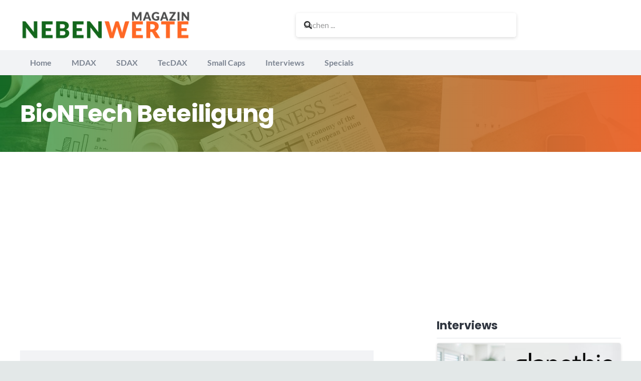

--- FILE ---
content_type: text/html; charset=utf-8
request_url: https://www.google.com/recaptcha/api2/aframe
body_size: 265
content:
<!DOCTYPE HTML><html><head><meta http-equiv="content-type" content="text/html; charset=UTF-8"></head><body><script nonce="w44VotKg-cK_uur6xA0anQ">/** Anti-fraud and anti-abuse applications only. See google.com/recaptcha */ try{var clients={'sodar':'https://pagead2.googlesyndication.com/pagead/sodar?'};window.addEventListener("message",function(a){try{if(a.source===window.parent){var b=JSON.parse(a.data);var c=clients[b['id']];if(c){var d=document.createElement('img');d.src=c+b['params']+'&rc='+(localStorage.getItem("rc::a")?sessionStorage.getItem("rc::b"):"");window.document.body.appendChild(d);sessionStorage.setItem("rc::e",parseInt(sessionStorage.getItem("rc::e")||0)+1);localStorage.setItem("rc::h",'1768475876273');}}}catch(b){}});window.parent.postMessage("_grecaptcha_ready", "*");}catch(b){}</script></body></html>